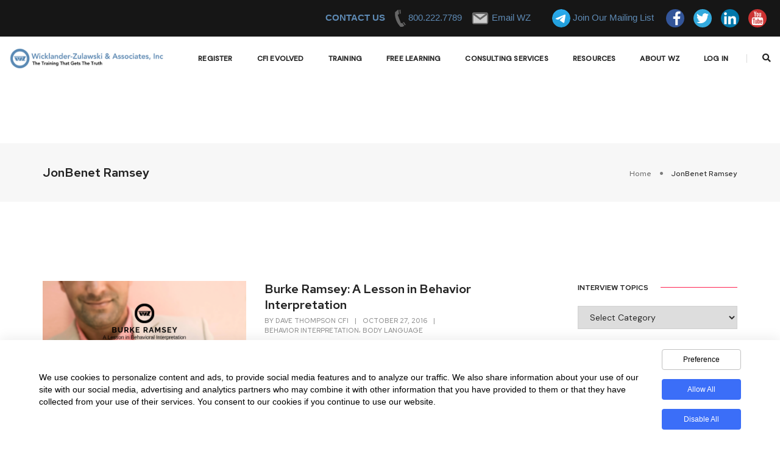

--- FILE ---
content_type: text/css
request_url: https://www.w-z.com/wp-content/plugins/seers-cookie-consent-banner-privacy-policy/css/cookie-style.css?ver=6.5.7
body_size: 6235
content:

/********Style by Rana Mazhar********/
* {
    margin: 0;
    padding: 0;
    -webkit-box-sizing: border-box;
    -moz-box-sizing: border-box;
    box-sizing: border-box;
    max-height: 1000000px;
}

/********style content********/
.seers-wordpress-plugin-hol {
    display: -webkit-box;
    display: -ms-flexbox;
    display: -webkit-flex;
    /* Safari 6.1+ */
    display: flex;
    -webkit-flex-wrap: wrap;
    /* Safari 6.1+ */
    -ms-flex-wrap: wrap;
    flex-wrap: wrap;
    -webkit-box-pack: justify;
    -ms-flex-pack: justify;
    padding: 0px;
}
.seers-wordpress-plugin-hol .seers-plugin-main-cont .seers-content-col {
    overflow: hidden;
    padding: 12px 20px;
    margin: 0 0 20px 0px;
}
.seers-wordpress-plugin-hol .seers-plugin-main-cont {
    width: 70%;
    margin: 0 0 33px 0;
}
.seers-wordpress-plugin-hol .seers-plugin-sidebar-cont {
    width: 30%;
    margin: 53px 0 33px 0;
}
.seers-plugin-main-cont form label{
    display:block;
    margin-bottom: 5px;
    display: inline;

}
.seers-plugin-main-cont form label > span{
    color: #444;
    /*font-weight: 600;*/
    /*font-size: 12px;*/
    margin: 0 0 3px 3px;

}
.seers-plugin-main-cont form fieldset{
    position: relative;
}
.seers-plugin-main-cont form fieldset legend{
    color: #000;
    border-top: 1px solid #000;
    border-left: 1px solid #000;
    border-right: 1px solid #000;
    border-radius: 5px 5px 0px 0px;
    -webkit-border-radius: 5px 5px 0px 0px;
    -moz-border-radius: 5px 5px 0px 0px;
    background: #fff;
    padding: 0px 8px 3px 8px;
    font-weight: normal;
    /*font-size: 12px;*/
}
.seers-plugin-main-cont textarea{
    width:100%;
    height:100px;
}
.seers-plugin-main-cont form fieldset input[type=text],
.seers-plugin-main-cont form fieldset input[type=date],
.seers-plugin-main-cont form fieldset input[type=datetime],
.seers-plugin-main-cont form fieldset input[type=number],
.seers-plugin-main-cont form fieldset input[type=search],
.seers-plugin-main-cont form fieldset input[type=time],
.seers-plugin-main-cont form fieldset input[type=url],
.seers-plugin-main-cont form fieldset input[type=email],
.seers-plugin-main-cont form fieldset select,
.seers-plugin-main-cont form fieldset textarea{
    border-radius: 4px;
    -webkit-border-radius: 4px;
    -moz-border-radius: 3px;
    border: 1px solid #c1c1c1;
    outline: none;
    color: #444;
    padding: 5px 8px 5px 8px;
    width:100%;
    max-width: 100%;
    margin: 0 0 5px 0;
}
.seers-plugin-main-cont form fieldset input[type="text"]::-webkit-input-placeholder {
    /* Chrome */
    color: #c7c7c7 !important;
    /*font-size: 12px;*/
    font-weight: bold;
}
.seers-plugin-main-cont form fieldset input[type="text"]:-ms-input-placeholder {
    /* IE 10+ */
    color: #c7c7c7 !important;
    /*font-size: 12px;*/
    font-weight: bold;
}
.seers-plugin-main-cont form fieldset input[type="text"]::-moz-placeholder {
    /* Firefox 19+ */
    color: #c7c7c7 !important;
    font-size: 12px;
    font-weight: bold;
    opacity: 1;
}
.seers-plugin-main-cont form fieldset input[type="text"]:-moz-placeholder {
    /* Firefox 4 - 18 */
    color: #c7c7c7 !important;
    font-size: 12px;
    font-weight: bold;
    opacity: 1;
}
.seers-plugin-main-cont form fieldset input[type="text"]:focus {
    color: #292929 !important;
    background-color: #eff3ff !important;
    border-color: #3B6EF8 !important;
    outline: 0;
    -webkit-box-shadow: 0 0 1px rgba(0, 0, 0, .1) !important;
    -moz-box-shadow: 0 0 1px rgba(0, 0, 0, .1) !important;
    box-shadow: 0 0 1px rgba(0, 0, 0, .1) !important;
}
.seers-plugin-main-cont form fieldset input[type=submit],
.seers-plugin-main-cont form fieldset input[type=button]{
    background: #007cba;
    border: 1.4px solid #007cba;
    padding: 5px 15px 5px 15px;
    color: #fff;
    border-radius: 4px;
    border-radius: 4px;
    -webkit-border-radius: 4px;
    -moz-border-radius: 4px;
    /*font-size:13px;*/
    cursor: pointer;

}
.seers-plugin-main-cont form fieldset input[type=submit]:focus,
.seers-plugin-main-cont form fieldset input[type=button]:focus{
    outline: 0;
    box-shadow: 0 0 0 1px #fff, 0 0 0 3px #007cba;
    -webkit-box-shadow: 0 0 0 1px #fff, 0 0 0 3px #007cba;
    -moz-box-shadow: 0 0 0 1px #fff, 0 0 0 3px #007cba;
    -ms-box-shadow: 0 0 0 1px #fff, 0 0 0 3px #007cba;
    -o-box-shadow: 0 0 0 1px #fff, 0 0 0 3px #007cba;
}
.seers-plugin-main-cont form fieldset input[type=submit]:disabled,
.seers-plugin-main-cont form fieldset input[type=button]:disabled{
    background:#c1c1c1;
    border: 1.4px solid #c1c1c1;
    padding: 5px 15px 5px 15px;
    color: #fff;
    border-radius: 4px;
    border-radius: 4px;
    -webkit-border-radius: 4px;
    -moz-border-radius: 4px;
    font-weight: bold;
}
.seers-plugin-main-cont form fieldset button[type=button]{
    background: #007cba;
    border: 1.4px solid #007cba;
    padding: 5px 15px 5px 15px;
    color: #fff;
    border-radius: 4px;
    border-radius: 4px;
    -webkit-border-radius: 4px;
    -moz-border-radius: 4px;
    font-weight: bold;
    cursor: pointer;

}
.seers-plugin-main-cont form fieldset button[type=button]:focus{
    outline: 0;
    box-shadow: 0 0 0 1px #fff, 0 0 0 3px #007cba;
    -webkit-box-shadow: 0 0 0 1px #fff, 0 0 0 3px #007cba;
    -moz-box-shadow: 0 0 0 1px #fff, 0 0 0 3px #007cba;
    -ms-box-shadow: 0 0 0 1px #fff, 0 0 0 3px #007cba;
    -o-box-shadow: 0 0 0 1px #fff, 0 0 0 3px #007cba;
}
.required{
    color:red;
    font-weight:normal;
}
.seers-plugin-main-cont form fieldset .seers-checkbox{
    margin: 0 0 5px 0;

}
.tile-style {
    background: #fff;
    border-radius: 4px;
}
.seers-wordpress-plugin-hol .seers-content-col {
    overflow: hidden;
    padding: 12px 20px;
    margin: 0 13px 30px 13px;
    background:#fff;
}
.seers-wordpress-plugin-hol .seers-content-col a.btn.btn-white-bg {
    background: #007cba;
    border-radius: 4px;
    color: #fff;
    /*font-size: 13px;*/
    padding: 7px 55px;
    white-space: nowrap;
    font-weight: 500;
    display: inline-block;
    text-align: center;
    text-decoration: none;
    transition: all .3s ease;
    margin: 0 0 6px 0;

}
.seers-wordpress-plugin-hol .seers-content-col a.btn.btn-white-bg:focus{
    outline: 0;
    box-shadow: 0 0 0 1px #fff, 0 0 0 3px #007cba;
    -webkit-box-shadow: 0 0 0 1px #fff, 0 0 0 3px #007cba;
    -moz-box-shadow: 0 0 0 1px #fff, 0 0 0 3px #007cba;
    -ms-box-shadow: 0 0 0 1px #fff, 0 0 0 3px #007cba;
    -o-box-shadow: 0 0 0 1px #fff, 0 0 0 3px #007cba;
}
.seers-wordpress-plugin-hol .seers-content-col span.title-two {
    font-weight: 700;
    margin: 0 0 20px 0;
    display: inline-block;
    /*line-height: 28px;*/
    color: #444;
}
.seers-wordpress-plugin-hol .seers-plugin-main-cont .seers-content-col .seers-policies-hol {
    display: -webkit-box;
    display: -ms-flexbox;
    display: -webkit-flex;
    /* Safari 6.1+ */
    display: flex;
    -webkit-flex-wrap: wrap;
    /* Safari 6.1+ */
    -ms-flex-wrap: wrap;
    flex-wrap: wrap;
    -webkit-box-pack: justify;
    -ms-flex-pack: justify;
    -ms-align-items: flex-start;
    align-items: flex-start;
    justify-content: space-between;
}
.seers-wordpress-plugin-hol .seers-plugin-main-cont .seers-content-col .seers-policies-hol ul {
    list-style: disc;
    padding: 0 0 0 16px;
    margin: 0 0 20px 0;
    flex: auto;
}
.seers-wordpress-plugin-hol .seers-plugin-main-cont .seers-content-col .seers-policies-hol ul:nth-child(1){
    margin: 0;
}
.seers-wordpress-plugin-hol .seers-plugin-main-cont .seers-content-col .seers-policies-hol ul li {
    position: relative;
    /*font-size: 12px;*/
    color: #444;
    margin: 0 0 3px 0;
    font-weight: bold;

}
.seers-wordpress-plugin-hol .seers-plugin-main-cont .seers-content-col .seers-policies-hol ul li:after {
    background: url(images/li-dote.svg) !important;
    content: '';
    left: -15px;
    top: 6px;
    position: absolute;
    width: 8px;
    height: 8px;
    background-repeat: no-repeat;
    background-position: center;
    background-size: contain;
}
.seers-wordpress-plugin-hol .seers-plugin-main-cont .seers-content-col span.title {
    font-weight: bold;
    margin: 0 0 15px 0;
    display: inline-block;
}
.seers-wordpress-plugin-hol .seers-plugin-sidebar-cont .seers-content-col {
    padding: 20px 25px;
    margin: 0 13px 20px 13px;
}
.seers-wordpress-plugin-hol .seers-plugin-sidebar-cont .seers-content-col h1 {
    font-weight: 700;
    margin: 0 0 25px 0;

}
.seers-wordpress-plugin-hol .seers-plugin-sidebar-cont .seers-content-col ul.branding {
    list-style: none;
    padding: 0 0 0 25px;
    margin: 0 0 22px 0;
}
.seers-wordpress-plugin-hol .seers-plugin-sidebar-cont .seers-content-col ul.branding li {
    position: relative;

    /*font-size: 12px;*/
    margin: 0 0 10px 0;
    color: #444;
    font-weight: bold;
    padding: 10px 0px 0px 20px;
    min-height: 50px;
}
.seers-wordpress-plugin-hol .seers-plugin-sidebar-cont .seers-content-col ul.branding li:after {
    content: '';
    left: -22px;
    top: 3px;
    position: absolute;
    width: 50px;
    height: 50px;
    background-image: url("../images/cookie%20consent%20for%20branding.svg");
    background-size: 40px;
    background-repeat: no-repeat;
    background-position: 0px -8px;
}

.seers-wordpress-plugin-hol .seers-plugin-sidebar-cont .seers-content-col ul.branding li.multilanguage:after {
    background-image: url("../images/cookie consent with multi-lingual.svg");
}
.seers-wordpress-plugin-hol .seers-plugin-sidebar-cont .seers-content-col ul.branding li.consentlog:after {
    background-image: url("../images/cookie consent with consent log.svg");
}
.seers-wordpress-plugin-hol .seers-plugin-sidebar-cont .seers-content-col ul.branding li.cookiepolicy:after {
    background-image: url("../images/Choose your Covid-19.svg");
    background-size: auto 33px;
    background-position: 0px 8px;
}
.seers-wordpress-plugin-hol .seers-plugin-sidebar-cont .seers-content-col ul.branding li.priorconsent:after {
    background-image: url("../images/cookie consent with prior consent.svg");
}
.seers-wordpress-plugin-hol .seers-plugin-sidebar-cont .seers-content-col ul.branding li.customerservice:after {
    background-image: url("../images/cookie consent customer support.svg");
}
.seers-wordpress-plugin-hol .seers-plugin-sidebar-cont .seers-content-col ul.branding li.cusomization:after {
    background-image: url("../images/Seers full customisable cookie banner.svg");
}
.seers-wordpress-plugin-hol .seers-plugin-sidebar-cont .seers-content-col ul.branding li.subdomain:after {
    background-image: url("../images/cookie consent for subdomains.svg");
}

.seers-wordpress-plugin-hol .seers-plugin-sidebar-cont .seers-content-col span.title {
    font-weight: bold;
    margin: 0 0 15px 0;
    display: inline-block;
    line-height: 27px;
    color: #444;

}
.seers-wordpress-plugin-hol .seers-content-col p {
    color: #747169 !important;
    /*font-size: 14px;*/
    margin: 0 0 20px 0;
    line-height: 1.4;

}
.seers-wordpress-plugin-hol .seers-plugin-sidebar-cont .seers-content-col a.btn.btn-green-bg {
    background:#007cba;
    border-radius: 20px;
    color: #fff;
    /*font-size: 13px;*/
    padding: 10px;
    width: 75%;
    margin: 0 auto 11px;
    font-weight: 500;
    display: block;
    text-align: center;
    text-decoration: none;
    transition: all .3s ease;
    font-size: 1.1em;
}
.seers-wordpress-plugin-hol .seers-plugin-sidebar-cont .seers-content-col a.btn.btn-green-bg:focus{
    outline: 0 !important;
    box-shadow: 0 0 0 1px #fff, 0 0 0 3px #007cba;
    -webkit-box-shadow: 0 0 0 1px #fff, 0 0 0 3px #007cba;
    -moz-box-shadow: 0 0 0 1px #fff, 0 0 0 3px #007cba;
    -ms-box-shadow: 0 0 0 1px #fff, 0 0 0 3px #007cba;
    -o-box-shadow: 0 0 0 1px #fff, 0 0 0 3px #007cba;
}

.seers-tabs-content{
    padding: 12px 20px;
    display: block;
}


/*===========================*/
/*extra css*/
/*===========================*/

/*setting*/
.seers-banner-setting h1{
    /*font-size:22px;*/
    color:#292929;
    margin:0px 0px 20px 0px;
}

.section-setting{
    margin:0px 15px;
    display: block;
}

/*Globel css for width*/
.seers-panel{
    display: -webkit-box;
    display: -ms-flexbox;
    display: flex;
    -ms-flex-wrap: wrap;
    flex-wrap: wrap;
    align-items: center;
}
.seers-mb-10{
    margin-bottom: 10px;
}
.seers-mb-20{
    margin-bottom: 20px;
}
.seers-mb-30{
    margin-bottom: 30px;
}
.seers-mb-40{
    margin-bottom: 40px;
}
.seers-pl{
    flex-basis:25%;
}
.seers-pr{
    flex-basis:67%;
    display: flex;
    flex-wrap: wrap;
}

.policysetting .seers-pl{
    flex-basis:35%;
}
.policysetting .seers-pr{
    flex-basis:55%;
    display: flex;
    flex-wrap: wrap;
}

.seers-color-width{
    flex-basis: 18%;
}
/*Globel css for width*/

.seers-label{
    /*font-size:16px;*/
    /*color:#292929;*/
    margin: 9px 0px 0px 0px;
    display: inline-block;
    /*line-height: 16px;*/
    font-weight: 600;
}
.seers-label span{
    display: inline-block;
    font-weight: normal !important;
}
.seers-color-label{
    /*font-size:16px;*/
    /*color:#7E7E7E;*/
    margin: 0px 0px 0px 0px;
    display: inline-block;
    /*line-height: 16px;*/
    width: 110px;
}

/*.seers-input {*/
/*    width: 72%;*/
/*    max-width: 100% !important;*/
/*    height: 38px;*/
/*    border: 1px solid #707070 !important;*/
/*    color:#7E7E7E !important;*/
/*}*/

.seers-input.fm{
    /*width: 150px;*/
    max-width: 100%;
}

.seers-input.fs{
    /*width: 81px;*/
    max-width: 100%;
}

.seers-textarea{
    width: 66%;
    max-width: 100% !important;
    /*    height: 80px;*/
    padding:8px;
}

.color-pick-hol{
    display:inline-block;
}
.seers-banner-custom-color{
    border: none !important;
    background: none !important;
    height: 40px;
    vertical-align: middle;
    margin-left: 10px;
    position: relative;
    top:-1px;
}

.seers-banner-custom-color:after{
    content:'';
    background:url(../images/color-icon.png);
    width:10px;
    height:9px;
    position: absolute;
    z-index: 99;
    right: 3px;
    bottom: 4px;


}

.seers-btn{
    border: none;
    width: 135px;
    min-height: 34px;
    max-width: 100%;
    /*font-size: 14px;*/
    text-decoration: none;
    text-align: center;
    color: #fff;
    background: #ccc;
    border-radius: 4px;
    /*line-height: 14px;*/
    position: relative;
    top: 0px;
    cursor: pointer;
    font-weight: 600;
}

.seers-btn.bg-red{
    background:#D54040;
}
.seers-btn.bg-blue{
    background:#3B6EF8;
}


.seers-select-btn{
    border:none;
    width: 149px;
    min-height: 38px;
    max-width: 100%;
    /*font-size:16px;*/
    text-decoration: none;
    text-align: center;
    color:#fff;
    background:#C2C2C2;
    border-radius: 4px;
    /*line-height: 16px;*/
    cursor: pointer;
    margin-right:10px;
    margin-bottom:10px;
}
.seers-select-display-btn{
    border: 0.0625rem solid #ced0da;
    color: #363840;
    width: 149px;
    min-height: 38px;
    max-width: 100%;
    /*font-size:16px;*/
    text-decoration: none;
    text-align: center;
    border-radius: 4px;
    /*line-height: 16px;*/
    cursor: pointer;
    margin-right:10px;
    margin-bottom:10px;
}
.seers-select-display-btn span {
    margin-right:10px;
}
.btn-default{border-radius: 4px;}
.btn-flat{border-radius: 0px !important;}
.btn-round{border-radius: 20px !important;}
.btn-stroke{background:#fff;border:1px solid #C2C2C2 !important;border-radius: 4x !important;color:#7E7E7E;}


.seers-btn-preview{
    border:none;
    max-width: 100%;
    /*font-size:11px;*/
    text-decoration: none;
    text-align: center;
    color:#fff;
    background:#3B6EF8;
    border-radius: 4px;
    /*line-height: 16px;*/
    cursor: pointer;
    margin-right:10px;
    padding: 10px 15px;
    font-weight: 600;
    position: relative;
    border:1px solid #3B6EF8;
    width: 95px;
    text-transform: uppercase;
}

.seers-btn-preview:hover{
    color:#fff;
}
.btn-input{
    /*width: 45%;*/
    /*margin-top: 0px;*/
    /*height: 35px;*/
    margin-left: 10px;
    margin-right:10px;
}

.seers-btn-preview.exit-preview,.seers-btn-preview.s-save{border:1px solid #C1C1C1;background: transparent;color:#3B6EF8;width: 100px;}


.btn-stroke.active {
    color: #7E7E7E !important;
}
/*setting end*/
/*============================================================================*/
/*Policy*/
.seers-pp{
    flex-basis:22%;
}
/*policy End*/
/*============================================================================*/

/*User Guide  */
.video-main-hol{
    display: flex;
    flex-flow: row wrap;
    margin: 20px -20px;
}

.videobox{
    flex:auto;
    margin:20px;
    background:#ffffff !important;
    border-radius: 8px;
    box-shadow: 0px 0px 5px #c0c0c0;
    min-height: 295px;
    padding: 20px;
    box-sizing: border-box;
    flex-basis: 40%;
}

.videobox h3{
    /*font-size:24px;*/
    font-weight: 700;
    color:#292929;

}
.colorblue{
    color:#3B6EF8;
}
.documentation{
    display: inline-block;
    margin-top:30px;
}
.documentation p{
    /*font-size: 16px;*/
    color:#292929;
    margin: 9px 0px 0px 0px;
}
.documentation button{
    margin-left:15px;
    vertical-align: middle;
}
/*video-main-hol End*/

/*logo*/
.seers-plugin-logo{
    margin-top:30px;
}
/*logo end */


.seers-empty{
    display: inline-block;
    width: 169px;
}

.seers-setting-btn{
    background: transparent;
    color: #222;
    border: solid 1px #c1c1c1;
}

.seers-setting-btn:hover{
    color:#6CC04A;
}

/*===========================*/
/*extra css end*/
/*===========================*/
/*-----------------------------------------------------------*/
/*============================*/
/*Toggle*/
/*============================*/
.toggle {
    cursor: pointer;
    display: inline-block;
}

.toggle-switch {
    display: inline-block;
    background: #D9D9D9 !important;
    border-radius: 16px;
    width: 44px;
    height: 26px;
    position: relative;
    vertical-align: middle;
    transition: background 0.25s;
    margin-top:5px;
}
.toggle-switch:before, .toggle-switch:after {
    content: "";
}
.toggle-switch:before {
    display: block;
    border-radius: 50%;
    box-shadow: 0 0 0 1px rgba(0, 0, 0, 0.25);
    width: 20px;
    height: 20px;
    position: absolute;
    top: 3px;
    left: 4px;
    transition: left 0.25s;
    background:#fff;
}
.toggle:hover .toggle-switch:before {
    background: linear-gradient(to bottom, #fff 0%, #fff 100%);
    box-shadow: 0 0 0 1px rgba(0, 0, 0, 0.5);
}
.toggle-checkbox:checked + .toggle-switch {
    background: #D9D9D9;
}
.toggle-checkbox:checked + .toggle-switch:before {
    left: 21px;
    background:#3B6EF8;
}

.toggle-switch.opton:before {
    left: 21px;
    background:#3B6EF8;
}

.toggle-checkbox {
    position: absolute;
    visibility: hidden;
}

.toggle-label {
    margin-left: 5px;
    position: relative;
    top: 2px;
}
/*============================*/
/*Toggle end*/
/*============================*/
/*----------------------------------------------------------------------*/
/*============================*/
/*tabs*/
/*============================*/
/* Tabs Start */

.seers-wordpress-main{
    padding-right:20px;
    margin-top:30px;
}

pc-tab > input,
.pc-tab section > div {
    display: none;
}

#tab1:checked ~ section .tab1,
#tab2:checked ~ section .tab2,
#tab3:checked ~ section .tab3,
#tab4:checked ~ section .tab4,
#tab5:checked ~ section .tab5{
    display: block;
}

#tab1:checked ~ nav .tab1,
#tab2:checked ~ nav .tab2,
#tab3:checked ~ nav .tab3,
#tab4:checked ~ nav .tab4,
#tab5:checked ~ nav .tab5{
    color: red;
}

.pc-tab {
    width: 100%;
    max-width: 100%px;
    margin: 0 auto;
}
.pc-tab ul.tab-ul, .pc-tab ul.tab-ul-sub {
    list-style: none;
    margin: 0;
    padding: 0;
    display: flex;
}

.rtl .pc-tab ul.tab-ul, .rtl .pc-tab ul.tab-ul-sub {
    margin-right: 16px;
}

/*.pc-tab ul li.tab1,*/
/*.pc-tab ul li.tab2,*/
/*.pc-tab ul li.tab3,*/
/*.pc-tab ul li.tab4*/
/*{*/
/*    flex:auto;*/

/*}*/

.pc-tab ul li{
    margin-left:0.5em;
}

.pc-tab ul li:first-child {
    margin-left: 0px;
}

.pc-tab ul li label {
    float: left;
    padding: 8.42px 0px;
    border-bottom: 0;
    background: #fff;
    width: 100%;
    text-align: center;
    /*font-size: 20px;*/
    background: #dcdcde;
    color: #50575e;
    font-weight: 500;
    padding-left: 20px;
    padding-right: 20px;
    white-space: nowrap;
    border: 1px solid #c3c4c7;
    border-bottom: none;
}
.pc-tab ul li label:hover {
    /*background: #312a2a00;*/
    background: #FFF;
}
.pc-tab ul li label:active {
    /*background: #312a2a00;*/
    background: #FFF;
}
.pc-tab ul li:not(:last-child) label {
    border-right-width: 0;
}
.pc-tab section {
    clear: both;
    margin-top:-5px;
    position:relative;
}
.pc-tab section div {
    background: #fff0;
    line-height: 1.5em;
}


/*sub tabs in settings tab*/
.pc-tab ul.tab-ul-sub li label {
    float: left;
    padding: 0px 0px;
    border-bottom: 0;
    background: #fff;
    width: 100%;
    text-align: center;
    background: transparent;
    color: #000;
    font-weight: 500;
    padding-left: 10px;
    padding-right: 10px;
    white-space: nowrap;
    border: none;
    border-bottom: none;
}
.pc-tab ul.tab-ul-sub li label:hover {
    /*background: #312a2a00;*/
    background: #FFF;
}

.pc-tab ul.tab-ul-sub li.tactive label {
    background: #FFF;
    color:#0073aa;
    cursor: default;
}

.pc-tab ul.tab-ul-sub li label:active {
    /*background: #312a2a00;*/
    background: #FFF;
}
.pc-tab ul.tab-ul-sub li:not(:last-child) label {
    border-right-width: 0;
}

.pc-tab ul.tab-ul-sub li:first-child {
        border-left: 0px;
}

.pc-tab ul.tab-ul-sub li {
        border-left: solid 1px #ccc;
}

.seers-tab-countainer > div {
    display:none;
    -webkit-animation: seers-paid-fade-in .7s ease-in-out;
    -moz-animation: seers-paid-fade-in .7s ease-in-out;
    -ms-animation: seers-paid-fade-in .7s ease-in-out;
    -o-animation: seers-paid-fade-in .7s ease-in-out;
    animation: seers-paid-fade-in .7s ease-in-out;
    flex-direction: row;
    flex-wrap: wrap;
}

section div.seers-tab-footer {
    padding: 15px;
    background: #f5f5f5;
    margin-left: -20px;
    margin-right: -20px;
    margin-bottom: -12px;
}

#tab1:checked ~ nav .tab1 label,
#tab2:checked ~ nav .tab2 label,
#tab3:checked ~ nav .tab3 label,
#tab4:checked ~ nav .tab4 label,
#tab5:checked ~ nav .tab5 label{
    /*background: #ffffff00;*/
    color: #000;
    position: relative;
    background: #FFF;
}
#tab1:checked ~ nav .tab1 label:after,
#tab2:checked ~ nav .tab2 label:after,
#tab3:checked ~ nav .tab3 label:after,
#tab4:checked ~ nav .tab4 label:after,
#tab5:checked ~ nav .tab5 label:after{
    content: '';
    display: block;
    position: absolute;
    height: 2px;
    width: 100%;
    background: #FFF;
    left: 0;
    bottom: -2px;
    z-index: 2;
}
.pc-tab input[type=radio]{
    visibility: hidden;
}

section div.tab1,
section div.tab2,
section div.tab3,
section div.tab4,
section div.tab5{
    background: #FFF;
    margin-right: 15px;
    box-shadow: 0px 2px 2px #ccc;
    border-left: 1px solid #c3c4c7;
    border-right: 1px solid #c3c4c7;
    border-top: 1px solid #c3c4c7;
}
/*tabs end*/

.seersinfotext{
    font-weight: bold;
    color: #007cba;
    display: block !important;
    margin: 40px 0 0 0;
}

/********Responsive styles**********/

@media (max-width: 1023px) {
    .seers-wordpress-plugin-hol .seers-plugin-main-cont {
        width: 100% !important;
        margin: 0 !important;
    }
    .seers-wordpress-plugin-hol .seers-plugin-sidebar-cont {
        width: 100% !important;
        margin: 0 !important;
        display: -webkit-box;
        display: -ms-flexbox;
        display: -webkit-flex;
        /* Safari 6.1+ */
        display: flex;
        -webkit-box-pack: justify;
        -ms-flex-pack: justify;
        justify-content: center;
        -ms-align-items: flex-start;
        align-items: flex-start;
    }
    .seers-wordpress-plugin-hol .seers-plugin-sidebar-cont .seers-content-col {
        width: 50%;
    }
    h1 {
        line-height: 32px;
    }
    span.title {
        line-height: 20px;
    }
    span.title-two {
        line-height: 20px;
    }
}

@media (max-width: 767px) {
    .seers-wordpress-plugin-hol .seers-content-col span.title-two {
        margin: 0 0 15px 0 !important;
        line-height: 24px !important;
        /*font-size: 18px !important;*/
    }
    .seers-wordpress-plugin-hol .seers-content-col p {
        /*font-size: 12px !important;*/
        margin: 0 0 15px 0 !important;
    }
    .seers-wordpress-plugin-hol .content-hol {
        margin: 0 -13px;
    }
    .seers-wordpress-plugin-hol {
        padding: 20px 0px !important;
    }
    .auto-fold #wpcontent {
        position: relative;
        margin-left: 0;
        padding-left: 0;
    }
    .seers-wordpress-plugin-hol .seers-plugin-sidebar-cont {
        flex-direction: column;
    }
    .seers-wordpress-plugin-hol .seers-plugin-sidebar-cont .seers-content-col {
        width: -webkit-fill-available;
    }
    .seers-wordpress-main {
        padding-right: 10px !important;
        padding-left: 10px !important;
        margin-top: 30px;
    }
    .seers-mb-30{
        margin-bottom: 20px !important;
    }
    .seers-select-btn{
        margin-bottom:10px !important;
    }
    .seers-label{
        margin-bottom:10px !important;
    }
    .pc-tab ul li label{
        /*font-size:14px !important;*/
    }
    .seers-banner-setting{
        padding:20px 10px !important;
    }

    .seers-panel{
        flex-direction: column;
        justify-content: flex-start !important;
        align-items: flex-start !important;
    }

}

@media (max-width: 639px) {
    .seers-wordpress-plugin-hol .seers-plugin-main-cont .seers-content-col.video-col .video-hol {
        flex-direction: column;
        align-items: flex-start !important;
    }
    .seers-wordpress-plugin-hol .seers-plugin-main-cont .seers-content-col span.title {
        font-weight: bold;
        margin: 15px 0 15px 0 !important;
        display: inline-block;
    }
}

@media (max-width: 479px) {
    .seers-wordpress-plugin-hol .seers-plugin-main-cont .seers-content-col .form-hol form.form-inline .input-hol {
        flex-direction: column;
        align-items: flex-start !important;
    }
    .seers-wordpress-plugin-hol .seers-plugin-main-cont .seers-content-col.video-col .video-hol span.title {
        font-weight: 700;
        margin: 15px 0 0 18px;
    }
    .seers-wordpress-plugin-hol .seers-plugin-main-cont .seers-content-col ul.banner-success {
        list-style: none;
        margin: 60px 0 0 16px !important;
    }
    .seers-wordpress-plugin-hol .seers-plugin-main-cont .seers-content-col .form-hol button {
        margin: 0 !important;
        padding: 6px 13px;
        position: absolute;
        bottom: -38px;
        left: 0;
    }
}

.tab2{
    position:relative;
}

#loader{
    background: url("../images/loader-2.gif");
    position: absolute;
    top: 0px;
    right: 0px;
    width: 100%;
    height: 100%;
    background-color: #eceaea;
    background-repeat: no-repeat;
    background-position: center;
    z-index: 10000000;
    opacity: 0.4;
}
#policyloader{
    background: url("../images/loader-2.gif");
    position: absolute;
    top: 0px;
    right: 0px;
    width: 100%;
    height: 100%;
    background-color: #eceaea;
    background-repeat: no-repeat;
    background-position: center;
    z-index: 10000000;
    opacity: 0.4;
}
#loginloader{
    background: url("../images/loader-2.gif");
    position: absolute;
    top: 0px;
    right: 0px;
    width: 100%;
    height: 100%;
    background-color: #eceaea;
    background-repeat: no-repeat;
    background-position: center;
    z-index: 10000000;
    opacity: 0.4;
}
.seers_btn_div{
    display: flex;
}
button.seers-btn-preview:disabled{
    background:#c1c1c1;
    border: 1.4px solid #c1c1c1;
    padding: 5px 15px 5px 15px;
    color: #fff;
    border-radius: 4px;
    border-radius: 4px;
    -webkit-border-radius: 4px;
    -moz-border-radius: 4px;
    font-weight: bold;
    cursor: none;
}

.seers-paid-cmp-overlay {
    display: none;
    position: fixed;
    width: 100%;
    z-index: 99999999999999;
    height: 100%;
    left: 0;
    top: 0;
    right: 0;
    bottom: 0;
    background: rgba(0, 0, 0, 0.5);
    -webkit-animation: seers-paid-fade-in .7s ease-in-out;
    -moz-animation: seers-paid-fade-in .7s ease-in-out;
    -ms-animation: seers-paid-fade-in .7s ease-in-out;
    -o-animation: seers-paid-fade-in .7s ease-in-out;
    animation: seers-paid-fade-in .7s ease-in-out;
}

@-webkit-keyframes seers-paid-fade-in {
    0% {
        opacity: 0;
    }
    100% {
        opacity: 1;
    }
}

@-moz-keyframes seers-paid-fade-in {
    0% {
        opacity: 0;
    }
    100% {
        opacity: 1;
    }
}

@-ms-keyframes seers-paid-fade-in {
    0% {
        opacity: 0;
    }
    100% {
        opacity: 1;
    }
}

@-o-keyframes seers-paid-fade-in {
    0% {
        opacity: 0;
    }
    100% {
        opacity: 1;
    }
}

@keyframes seers-paid-fade-in {
    0% {
        opacity: 0;
    }
    100% {
        opacity: 1;
    }
}

.seers-cmp-paid-popup-content {
    overflow: hidden;
    z-index: 999999999999999;
    background-color: #fff;
    position: fixed;
    top: 50%;
    left: 50%;
    display: none;
    transform: translate(-50%, -50%);
    max-width: 370px;
    width: 370px;
    border-radius: 7px;
    -webkit-border-radius: 7px;
    -webkit-animation: seers-cmp-paidp-fadeIn ease .7s;
    -moz-animation: seers-cmp-paidp-fadeIn ease .7s;
    -o-animation: seers-cmp-paidp-fadeIn ease .7s;
    -ms-animation: seers-cmp-paidp-fadeIn ease .7s;
    -animation: seers-cmp-paidp-fadeIn ease .7s;
}

@keyframes seers-cmp-paidp-fadeIn {
    0% {
        opacity: 0;
        transform: translate(-50%, -50%) scale(0);
    }
    100% {
        opacity: 1;
        transform: translate(-50%, -50%) scale(1);
    }
}

@-moz-keyframes seers-cmp-paidp-fadeIn {
    0% {
        opacity: 0;
        transform: translate(-50%, -50%) scale(0);
    }
    100% {
        opacity: 1;
        transform: translate(-50%, -50%) scale(1);
    }
}

@-webkit-keyframes seers-cmp-paidp-fadeIn {
    0% {
        opacity: 0;
        transform: translate(-50%, -50%) scale(0);
    }
    100% {
        opacity: 1;
        transform: translate(-50%, -50%) scale(1);
    }
}

@-o-keyframes seers-cmp-paidp-fadeIn {
    0% {
        opacity: 0;
        transform: translate(-50%, -50%) scale(0);
    }
    100% {
        opacity: 1;
        transform: translate(-50%, -50%) scale(1);
    }
}

@-ms-keyframes seers-cmp-paidp-fadeIn {
    0% {
        opacity: 0;
        transform: translate(-50%, -50%) scale(0);
    }
    100% {
        opacity: 1;
        transform: translate(-50%, -50%) scale(1);
    }
}

.seers-paid-cmp-overlay.seers-cmp-paid-overlay-active {
    display: block;
}

.seers-cmp-paid-popup-content.seers-cmp-paid-popup-active {
    display: block !important;
}

.seers-cmp-paid-popup-content.seers-cmp-paid-popup-no-active {
    display: none!important;
}

.seers-cmp-paid-popup-close, .seers-cmp-confirm-popup-close, .seers-cmp-login-popup-close, .seers-cmp-bannersetting-popup-close {
    position: absolute;
    right: 20px;
    top: 25px;
    cursor: pointer;
    font-size: 30px;
    line-height: 0;
    color: #3B6EF8;
    font-weight: bold;
    z-index: 99;
}

.seers-cmp-paid-popup-content .seers-cmp-paid-body-text {
    padding: 20px;
}

.seers-cmp-paid-popup-accordion-tabs {
    padding-right: 15px;
    overflow-y: auto;
    height: 200px;
}

.seers-cmp-paid-popup-accordion-tab-content .seers-cmp-paid-popup-accordion-tab-content-text,
.seers-cmp-paid-popup-content .seers-cmp-paid-body-text .seers-cmp-paid-title, 
.seers-cmp-paid-popup-content .seers-cmp-paid-body-text .seers-cmp-paid-text  {
    -webkit-font-smoothing: auto;
    letter-spacing: normal;
    line-height: normal;
    padding: 0;
    height: auto;
    min-height: 0;
    max-height: none;
    width: auto;
    min-width: 0;
    max-width: none;
    border-radius: 0;
    border: none;
    clear: none;
    float: none;
    position: static;
    bottom: auto;
    left: auto;
    right: auto;
    top: auto;
    text-align: left;
    text-decoration: none;
    text-indent: 0;
    text-shadow: none;
    text-transform: none;
    white-space: normal;
    background: none;
    overflow: visible;
    vertical-align: baseline;
    visibility: visible;
    z-index: auto;
    box-shadow: none;
}

.seers-cmp-paid-popup-content .seers-cmp-paid-body-text .seers-cmp-paid-title {
    font-weight: bold;
    position: relative;
    font-size: 20px;
    color: #555;
    margin: 0 0 15px 0 !important;
    font-family: "Arial";
    text-transform: unset !important;
}

.seers-cmp-paid-popup-content .seers-cmp-paid-popup-footer .seers-cmp-paid-popup-footer-block {
    display: -webkit-box;
    display: -webkit-flex;
    display: -ms-flexbox;
    display: -moz-box;
    display: -moz-flex;
    display: flex;
    -webkit-box-align: center;
    -moz-box-align: center;
    -ms-flex-align: center;
    -webkit-align-items: center;
    -moz-flex-align: center;
    -ms-flex-align: center;
    align-items: center;
    -webkit-box-align: end;
    -moz-box-align: end;
    -webkit-box-pack: end;
    -moz-box-pack: end;
    -ms-flex-pack: end;
    -webkit-justify-content: center;
    -moz-justify-content: center;
    -ms-justify-content: center;
    justify-content: center;
    margin: 0 auto 15px !important;
}

.seers-cmp-paid-popup-content .seers-cmp-paid-popup-footer .seers-cmp-paid-popup-footer-block .seers-cmp-btn {
    -webkit-font-smoothing: auto;
    height: auto;
    min-height: 0;
    max-height: none;
    width: auto;
    min-width: 0;
    max-width: none;
    clear: none;
    float: none;
    position: static;
    bottom: auto;
    left: auto;
    right: auto;
    top: auto;
    text-decoration: none;
    text-indent: 0;
    text-shadow: none;
    overflow: visible;
    vertical-align: baseline;
    visibility: visible;
    z-index: auto;
    box-shadow: none;
    text-transform: capitalize;
}

.seers-cmp-paid-popup-content .seers-cmp-paid-popup-footer .seers-cmp-paid-popup-footer-block .seers-cmp-btn {
    background: #3B6EF8;
    font-family: "Arial";
    font-weight: 500;
    font-size: 13px;
    color: #fff;
    border: none;
    padding: 7px 15px;
    line-height: 1.5em;
    white-space: nowrap;
    text-decoration: none;
    text-align: center;
    text-transform: capitalize;
    border-radius: 4px !important;
    -webkit-border-radius: 4px !important;
    width:120px;
}

.seers-cmp-paid-popup-content .seers-cmp-paid-popup-footer .seers-cmp-paid-popup-footer-block .seers-keepseetingsbtn {
    width:145px;
}

.seers-cmp-paid-popup-content .seers-cmp-paid-popup-footer .seers-cmp-paid-popup-footer-block .seers-cmp-btn:hover {
    background: #3544ee;
}

.seers-cmp-paid-popup-content .seers-cmp-paid-popup-footer .seers-cmp-paid-popup-footer-block .seers-cmp-btn:first-child{
    margin-right: 10px;
}


span.tooltip 
{
    position: relative;
    cursor: pointer;
}

span.tooltip:hover::after 
{
    content: attr(data-title);
    background-color: #555;
    color: #fff;
    text-align: center;
    padding: 5px;
    border-radius: 6px;
    position: absolute;
    z-index: 444;
    font-size: 12px;
    white-space: nowrap;
    width: auto;
}

.tooltiphtml {
  position: relative;
  display: inline-block;
}

.tooltiphtml .tooltiptext {
  visibility: hidden;
  background-color: #555;
    color: #fff;
    text-align: center;
    padding: 5px;
    border-radius: 6px;
    position: absolute;
    z-index: 444;
    font-size: 12px;
    white-space: nowrap;
    width: auto;

  /* Position the tooltip */
  position: absolute;
}

.tooltiphtml:hover .tooltiptext {
  visibility: visible;
}

.tooltiptext a {
    color:#ccc;
}

.tooltiptext a:hover{
    color:#6cc04a;
}

/*scrollbar style*/

::-webkit-scrollbar {
    width: 10px;
}

::-webkit-scrollbar-thumb {
    background-color: #9b9696;
    border: 5px solid transparent;
}

::-webkit-scrollbar-button {
    display: none;
}
/*accordion*/

.seers-buttons > div {
    width: 100%;
    display: flex;
    align-items: center;
}

ul.branding li span {
    font-weight: normal;
}

ul.branding li span:before {
    content: ": ";
    font-weight: bold;
}

ul.help-guide {
    display: flex;
    width: 100%;
}

.help-guide li {
    padding: 75px 40px;
    margin: 20px;
    display: inline-flex;
    text-align: center;
    box-shadow: 1px 1px 5px 1px rgb(0 0 0 / 10%);
    width: 250px;
}

.help-guide li .dashicons {
    width: auto;
    height: auto;
}

.help-guide li .dashicons:before {
    font-size: 135px;
    color: #0088cc;
}

.help-guide li .dashicons span {
    display: block;
    font-family: -apple-system,BlinkMacSystemFont,"Segoe UI",Roboto,Oxygen-Sans,Ubuntu,Cantarell,"Helvetica Neue",sans-serif;
    color: #000;
    font-size: 18px;
    font-weight: 400;
}

.help-guide li .dashicons span {
    display: block;
    font-family: -apple-system,BlinkMacSystemFont,"Segoe UI",Roboto,Oxygen-Sans,Ubuntu,Cantarell,"Helvetica Neue",sans-serif;
    color: #000;
    font-size: 18px;
    font-weight: 400;
}

.help-guide li .dashicons a {
    margin-top:10px;
}

.help-guide li .dashicons a, .help-guide li .dashicons p {
    font-family: -apple-system,BlinkMacSystemFont,"Segoe UI",Roboto,Oxygen-Sans,Ubuntu,Cantarell,"Helvetica Neue",sans-serif;
}

.seers-content-col .title-two-right {
    text-align: center;
    font-size: 2em;
    margin: 0px 0px 30px 0px;
    padding: 1em 0px;
    background-color: transparent;
    color:#000;
    border-radius: 35px;
    width: 90%;
    margin: auto;
    line-height: 1.3em;
    border: 1px solid #6cc048;
}

.seers-headingbg {
    background: #F0F3FF;
    margin: -20px -26px 15px -25px;
    padding: 20px 20px 20px 20px;
}

span.seers-greentext {
    color: #6cc048;
}

.seers_messages {
    position: absolute;
    right:25px;
}

.seers-notification a {
    text-decoration: none;
}

.seers-cmp-badge {
    position: fixed;
    width: 60px;
    height: 60px;
    bottom: 15px;
    left: 15px;
    z-index: 999999999999;
    cursor: pointer;
}

#seers-paid-confirmmsg-bodytext{
    padding-top: 20px;
}

label[for="SCCBPP_cookie_consent_url"] {
    padding-top: 20px;
    display: block !important;
}

.loginform .form-group {
    text-align:center;
}

.loginform .form-group input {
    width:80%;
}

.loginform .form-group input:nth-child(1) {
    margin-bottom:10px;
}

.errorsmsgs {
    color: #FF0000;
}

.errorsmsgs ul {
    list-style: disc;
    width: 75%;
    margin-left: 16%;
}

.dashicons.tooltipicon{
    transform: rotate(270deg);
    border: 1px solid #000;
    line-height: 32px;
}

.dashicons.bannerpos:before {
    transform: rotate(180deg);
}

.dashicons.bannertpos:before {
    transform: rotate(0deg);
}

.dashicons.bannerbpos:before {
    transform: rotate(0deg);
}

--- FILE ---
content_type: application/javascript
request_url: https://www.w-z.com/wp-content/themes/pofo/assets/js/skrollr.min.js?ver=1.3
body_size: 5119
content:
(function(e,t,n){"use strict";function $(n){u=t.documentElement;a=t.body;z();yt=this;n=n||{};Nt=n.constants||{};if(n.easing){for(var r in n.easing){V[r]=n.easing[r]}}It=n.edgeStrategy||"set";Et={beforerender:n.beforerender,render:n.render};St=n.forceHeight!==false;if(St){Tt=n.scale||1}Ct=n.mobileDeceleration||x;Pt=n.smoothScrolling!==false;Ht=n.smoothScrollingDuration||T;Bt={targetTop:yt.getScrollTop()};qt=(n.mobileCheck||function(){return/Android|iPhone|iPad|iPod|BlackBerry/i.test(navigator.userAgent||navigator.vendor||e.opera)})();if(qt){wt=t.getElementById("skrollr-body");if(wt){st()}J();pt(u,[g,w],[y])}else{pt(u,[g,b],[y])}yt.refresh();ot(e,"resize orientationchange",function(){var e=u.clientWidth;var t=u.clientHeight;if(t!==Mt||e!==Ot){Mt=t;Ot=e;_t=true}});var i=W();(function s(){G();Wt=i(s)})();return yt}var r={get:function(){return yt},init:function(e){return yt||new $(e)},VERSION:"0.6.22"};var i=Object.prototype.hasOwnProperty;var s=e.Math;var o=e.getComputedStyle;var u;var a;var f="touchstart";var l="touchmove";var c="touchcancel";var h="touchend";var p="skrollable";var d=p+"-before";var v=p+"-between";var m=p+"-after";var g="skrollr";var y="no-"+g;var b=g+"-desktop";var w=g+"-mobile";var E="linear";var S=1e3;var x=.004;var T=200;var N="start";var C="end";var k="center";var L="bottom";var A="___skrollable_id";var O=/^(?:input|textarea|button|select)$/i;var M=/^\s+|\s+$/g;var _=/^data(?:-(_\w+))?(?:-?(-?\d*\.?\d+p?))?(?:-?(start|end|top|center|bottom))?(?:-?(top|center|bottom))?$/;var D=/\s*([\w\-\[\]]+)\s*:\s*(.+?)\s*(?:;|$)/gi;var P=/^([a-z\-]+)\[(\w+)\]$/;var H=/-([a-z])/g;var B=function(e,t){return t.toUpperCase()};var j=/[\-+]?[\d]*\.?[\d]+/g;var F=/\{\?\}/g;var I=/rgba?\(\s*-?\d+\s*,\s*-?\d+\s*,\s*-?\d+/g;var q=/[a-z\-]+-gradient/g;var R="";var U="";var z=function(){var e=/^(?:O|Moz|webkit|ms)|(?:-(?:o|moz|webkit|ms)-)/;if(!o){return}var t=o(a,null);for(var n in t){R=n.match(e)||+n==n&&t[n].match(e);if(R){break}}if(!R){R=U="";return}R=R[0];if(R.slice(0,1)==="-"){U=R;R={"-webkit-":"webkit","-moz-":"Moz","-ms-":"ms","-o-":"O"}[R]}else{U="-"+R.toLowerCase()+"-"}};var W=function(){var t=e.requestAnimationFrame||e[R.toLowerCase()+"RequestAnimationFrame"];var n=mt();if(qt||!t){t=function(t){var r=mt()-n;var i=s.max(0,1e3/60-r);return e.setTimeout(function(){n=mt();t()},i)}}return t};var X=function(){var t=e.cancelAnimationFrame||e[R.toLowerCase()+"CancelAnimationFrame"];if(qt||!t){t=function(t){return e.clearTimeout(t)}}return t};var V={begin:function(){return 0},end:function(){return 1},linear:function(e){return e},quadratic:function(e){return e*e},cubic:function(e){return e*e*e},swing:function(e){return-s.cos(e*s.PI)/2+.5},sqrt:function(e){return s.sqrt(e)},outCubic:function(e){return s.pow(e-1,3)+1},bounce:function(e){var t;if(e<=.5083){t=3}else if(e<=.8489){t=9}else if(e<=.96208){t=27}else if(e<=.99981){t=91}else{return 1}return 1-s.abs(3*s.cos(e*t*1.028)/t)}};$.prototype.refresh=function(e){var r;var i;var s=false;if(e===n){s=true;bt=[];Ft=0;e=t.getElementsByTagName("*")}else if(e.length===n){e=[e]}r=0;i=e.length;for(;r<i;r++){var o=e[r];var u=o;var a=[];var f=Pt;var l=It;if(!o.attributes){continue}var c=0;var h=o.attributes.length;for(;c<h;c++){var d=o.attributes[c];if(d.name==="data-anchor-target"){u=t.querySelector(d.value);if(u===null){throw'Unable to find anchor target "'+d.value+'"'}continue}if(d.name==="data-smooth-scrolling"){f=d.value!=="off";continue}if(d.name==="data-edge-strategy"){l=d.value;continue}var v=d.name.match(_);if(v===null){continue}var m={props:d.value,element:o};a.push(m);var g=v[1];if(g){m.constant=g.substr(1)}var y=v[2];if(/p$/.test(y)){m.isPercentage=true;m.offset=(y.slice(0,-1)|0)/100}else{m.offset=y|0}var b=v[3];var w=v[4]||b;if(!b||b===N||b===C){m.mode="absolute";if(b===C){m.isEnd=true}else if(!m.isPercentage){m.offset=m.offset*Tt}}else{m.mode="relative";m.anchors=[b,w]}}if(!a.length){continue}var E,S;var x;if(!s&&A in o){x=o[A];E=bt[x].styleAttr;S=bt[x].classAttr}else{x=o[A]=Ft++;E=o.style.cssText;S=ht(o)}bt[x]={element:o,styleAttr:E,classAttr:S,anchorTarget:u,keyFrames:a,smoothScrolling:f,edgeStrategy:l};pt(o,[p],[])}ft();r=0;i=e.length;for(;r<i;r++){var T=bt[e[r][A]];if(T===n){continue}Y(T);et(T)}return yt};$.prototype.relativeToAbsolute=function(e,t,n){var r=u.clientHeight;var i=e.getBoundingClientRect();var s=i.top;var o=i.bottom-i.top;if(t===L){s-=r}else if(t===k){s-=r/2}if(n===L){s+=o}else if(n===k){s+=o/2}s+=yt.getScrollTop();return s+.5|0};$.prototype.animateTo=function(e,t){t=t||{};var r=mt();var i=yt.getScrollTop();Dt={startTop:i,topDiff:e-i,targetTop:e,duration:t.duration||S,startTime:r,endTime:r+(t.duration||S),easing:V[t.easing||E],done:t.done};if(!Dt.topDiff){if(Dt.done){Dt.done.call(yt,false)}Dt=n}return yt};$.prototype.stopAnimateTo=function(){if(Dt&&Dt.done){Dt.done.call(yt,true)}Dt=n};$.prototype.isAnimatingTo=function(){return!!Dt};$.prototype.setScrollTop=function(t,n){jt=n===true;if(qt){Rt=s.min(s.max(t,0),xt)}else{e.scrollTo(0,t)}return yt};$.prototype.getScrollTop=function(){if(qt){return Rt}else{return e.pageYOffset||u.scrollTop||a.scrollTop||0}};$.prototype.getMaxScrollTop=function(){return xt};$.prototype.on=function(e,t){Et[e]=t;return yt};$.prototype.off=function(e){delete Et[e];return yt};$.prototype.destroy=function(){var e=X();e(Wt);at();pt(u,[y],[g,b,w]);var t=0;var i=bt.length;for(;t<i;t++){it(bt[t].element)}u.style.overflow=a.style.overflow="auto";u.style.height=a.style.height="auto";if(wt){r.setStyle(wt,"transform","none")}yt=n;wt=n;Et=n;St=n;xt=0;Tt=1;Nt=n;Ct=n;kt="down";Lt=-1;Ot=0;Mt=0;_t=false;Dt=n;Pt=n;Ht=n;Bt=n;jt=n;Ft=0;It=n;qt=false;Rt=0;Ut=n};var J=function(){var r;var i;var o;var p;var d;var v;var m;var g;var y;var b;var w;var E;ot(u,[f,l,c,h].join(" "),function(e){var u=e.changedTouches[0];p=e.target;while(p.nodeType===3){p=p.parentNode}d=u.clientY;v=u.clientX;b=e.timeStamp;if(!O.test(p.tagName)){e.preventDefault()}switch(e.type){case f:if(r){r.blur()}yt.stopAnimateTo();r=p;i=m=d;o=v;y=b;break;case l:if(O.test(p.tagName)&&t.activeElement!==p){e.preventDefault()}g=d-m;E=b-w;yt.setScrollTop(Rt-g,true);m=d;w=b;break;default:case c:case h:var a=i-d;var S=o-v;var x=S*S+a*a;if(x<49){if(!O.test(r.tagName)){r.focus();var T=t.createEvent("MouseEvents");T.initMouseEvent("click",true,true,e.view,1,u.screenX,u.screenY,u.clientX,u.clientY,e.ctrlKey,e.altKey,e.shiftKey,e.metaKey,0,null);r.dispatchEvent(T)}return}r=n;var N=g/E;N=s.max(s.min(N,3),-3);var C=s.abs(N/Ct);var k=N*C+.5*Ct*C*C;var L=yt.getScrollTop()-k;var A=0;if(L>xt){A=(xt-L)/k;L=xt}else if(L<0){A=-L/k;L=0}C=C*(1-A);yt.animateTo(L+.5|0,{easing:"outCubic",duration:C});break}});e.scrollTo(0,0);u.style.overflow=a.style.overflow="hidden"};var K=function(){var e=u.clientHeight;var t=lt();var n;var r;var i;var o;var a;var f;var l;var c;var h;var p;var d;c=0;h=bt.length;for(;c<h;c++){n=bt[c];r=n.element;i=n.anchorTarget;o=n.keyFrames;a=0;f=o.length;for(;a<f;a++){l=o[a];p=l.offset;d=t[l.constant]||0;l.frame=p;if(l.isPercentage){p=p*e;l.frame=p}if(l.mode==="relative"){it(r);l.frame=yt.relativeToAbsolute(i,l.anchors[0],l.anchors[1])-p;it(r,true)}l.frame+=d;if(St){if(!l.isEnd&&l.frame>xt){xt=l.frame}}}}xt=s.max(xt,ct());c=0;h=bt.length;for(;c<h;c++){n=bt[c];o=n.keyFrames;a=0;f=o.length;for(;a<f;a++){l=o[a];d=t[l.constant]||0;if(l.isEnd){l.frame=xt-l.offset+d}}n.keyFrames.sort(gt)}};var Q=function(e,t){var n=0;var s=bt.length;for(;n<s;n++){var o=bt[n];var u=o.element;var a=o.smoothScrolling?e:t;var f=o.keyFrames;var l=f[0].frame;var c=f[f.length-1].frame;var h=a<l;var g=a>c;var y=f[h?0:f.length-1];var b;var w;if(h||g){if(h&&o.edge===-1||g&&o.edge===1){continue}pt(u,[h?d:m],[d,v,m]);o.edge=h?-1:1;switch(o.edgeStrategy){case"reset":it(u);continue;case"ease":a=y.frame;break;default:case"set":var E=y.props;for(b in E){if(i.call(E,b)){w=rt(E[b].value);r.setStyle(u,b,w)}}continue}}else{if(o.edge!==0){pt(u,[p,v],[d,m]);o.edge=0}}var S=0;var x=f.length-1;for(;S<x;S++){if(a>=f[S].frame&&a<=f[S+1].frame){var T=f[S];var N=f[S+1];for(b in T.props){if(i.call(T.props,b)){var C=(a-T.frame)/(N.frame-T.frame);C=T.props[b].easing(C);w=nt(T.props[b].value,N.props[b].value,C);w=rt(w);r.setStyle(u,b,w)}}break}}}};var G=function(){if(_t){_t=false;ft()}var e=yt.getScrollTop();var t;var i=mt();var s;if(Dt){if(i>=Dt.endTime){e=Dt.targetTop;t=Dt.done;Dt=n}else{s=Dt.easing((i-Dt.startTime)/Dt.duration);e=Dt.startTop+s*Dt.topDiff|0}yt.setScrollTop(e,true)}else if(!jt){var o=Bt.targetTop-e;if(o){Bt={startTop:Lt,topDiff:e-Lt,targetTop:e,startTime:At,endTime:At+Ht}}if(i<=Bt.endTime){s=V.sqrt((i-Bt.startTime)/Ht);e=Bt.startTop+s*Bt.topDiff|0}}if(qt&&wt){r.setStyle(wt,"transform","translate(0, "+-Rt+"px) "+Ut)}if(jt||Lt!==e){kt=e>Lt?"down":e<Lt?"up":kt;jt=false;var u={curTop:e,lastTop:Lt,maxTop:xt,direction:kt};var a=Et.beforerender&&Et.beforerender.call(yt,u);if(a!==false){Q(e,yt.getScrollTop());Lt=e;if(Et.render){Et.render.call(yt,u)}}if(t){t.call(yt,false)}}At=i};var Y=function(e){var t=0;var n=e.keyFrames.length;for(;t<n;t++){var r=e.keyFrames[t];var i;var s;var o;var u={};var a;while((a=D.exec(r.props))!==null){o=a[1];s=a[2];i=o.match(P);if(i!==null){o=i[1];i=i[2]}else{i=E}s=s.indexOf("!")?Z(s):[s.slice(1)];u[o]={value:s,easing:V[i]}}r.props=u}};var Z=function(e){var t=[];I.lastIndex=0;e=e.replace(I,function(e){return e.replace(j,function(e){return e/255*100+"%"})});if(U){q.lastIndex=0;e=e.replace(q,function(e){return U+e})}e=e.replace(j,function(e){t.push(+e);return"{?}"});t.unshift(e);return t};var et=function(e){var t={};var n;var r;n=0;r=e.keyFrames.length;for(;n<r;n++){tt(e.keyFrames[n],t)}t={};n=e.keyFrames.length-1;for(;n>=0;n--){tt(e.keyFrames[n],t)}};var tt=function(e,t){var n;for(n in t){if(!i.call(e.props,n)){e.props[n]=t[n]}}for(n in e.props){t[n]=e.props[n]}};var nt=function(e,t,n){var r;var i=e.length;if(i!==t.length){throw"Can't interpolate between \""+e[0]+'" and "'+t[0]+'"'}var s=[e[0]];r=1;for(;r<i;r++){s[r]=e[r]+(t[r]-e[r])*n}return s};var rt=function(e){var t=1;F.lastIndex=0;return e[0].replace(F,function(){return e[t++]})};var it=function(e,t){e=[].concat(e);var n;var r;var i=0;var s=e.length;for(;i<s;i++){r=e[i];n=bt[r[A]];if(!n){continue}if(t){r.style.cssText=n.dirtyStyleAttr;pt(r,n.dirtyClassAttr)}else{n.dirtyStyleAttr=r.style.cssText;n.dirtyClassAttr=ht(r);r.style.cssText=n.styleAttr;pt(r,n.classAttr)}}};var st=function(){Ut="translateZ(0)";r.setStyle(wt,"transform",Ut);var e=o(wt);var t=e.getPropertyValue("transform");var n=e.getPropertyValue(U+"transform");var i=t&&t!=="none"||n&&n!=="none";if(!i){Ut=""}};r.setStyle=function(e,t,n){var r=e.style;t=t.replace(H,B).replace("-","");if(t==="zIndex"){if(isNaN(n)){r[t]=n}else{r[t]=""+(n|0)}}else if(t==="float"){r.styleFloat=r.cssFloat=n}else{try{if(R){r[R+t.slice(0,1).toUpperCase()+t.slice(1)]=n}r[t]=n}catch(i){}}};var ot=r.addEvent=function(t,n,r){var i=function(t){t=t||e.event;if(!t.target){t.target=t.srcElement}if(!t.preventDefault){t.preventDefault=function(){t.returnValue=false;t.defaultPrevented=true}}return r.call(this,t)};n=n.split(" ");var s;var o=0;var u=n.length;for(;o<u;o++){s=n[o];if(t.addEventListener){t.addEventListener(s,r,false)}else{t.attachEvent("on"+s,i)}zt.push({element:t,name:s,listener:r})}};var ut=r.removeEvent=function(e,t,n){t=t.split(" ");var r=0;var i=t.length;for(;r<i;r++){if(e.removeEventListener){e.removeEventListener(t[r],n,false)}else{e.detachEvent("on"+t[r],n)}}};var at=function(){var e;var t=0;var n=zt.length;for(;t<n;t++){e=zt[t];ut(e.element,e.name,e.listener)}zt=[]};var ft=function(){var e=yt.getScrollTop();xt=0;if(St&&!qt){a.style.height="auto"}K();if(St&&!qt){a.style.height=xt+u.clientHeight+"px"}if(qt){yt.setScrollTop(s.min(yt.getScrollTop(),xt))}else{yt.setScrollTop(e,true)}jt=true};var lt=function(){var e=u.clientHeight;var t={};var n;var r;for(n in Nt){r=Nt[n];if(typeof r==="function"){r=r.call(yt)}else if(/p$/.test(r)){r=r.slice(0,-1)/100*e}t[n]=r}return t};var ct=function(){var e=wt&&wt.offsetHeight||0;var t=s.max(e,a.scrollHeight,a.offsetHeight,u.scrollHeight,u.offsetHeight,u.clientHeight);return t-u.clientHeight};var ht=function(t){var n="className";if(e.SVGElement&&t instanceof e.SVGElement){t=t[n];n="baseVal"}return t[n]};var pt=function(t,r,i){var s="className";if(e.SVGElement&&t instanceof e.SVGElement){t=t[s];s="baseVal"}if(i===n){t[s]=r;return}var o=t[s];var u=0;var a=i.length;for(;u<a;u++){o=vt(o).replace(vt(i[u])," ")}o=dt(o);var f=0;var l=r.length;for(;f<l;f++){if(vt(o).indexOf(vt(r[f]))===-1){o+=" "+r[f]}}t[s]=dt(o)};var dt=function(e){return e.replace(M,"")};var vt=function(e){return" "+e+" "};var mt=Date.now||function(){return+(new Date)};var gt=function(e,t){return e.frame-t.frame};var yt;var bt;var wt;var Et;var St;var xt=0;var Tt=1;var Nt;var Ct;var kt="down";var Lt=-1;var At=mt();var Ot=0;var Mt=0;var _t=false;var Dt;var Pt;var Ht;var Bt;var jt;var Ft=0;var It;var qt=false;var Rt=0;var Ut;var zt=[];var Wt;if(typeof define==="function"&&define.amd){define("skrollr",function(){return r})}else{e.skrollr=r}})(window,document)